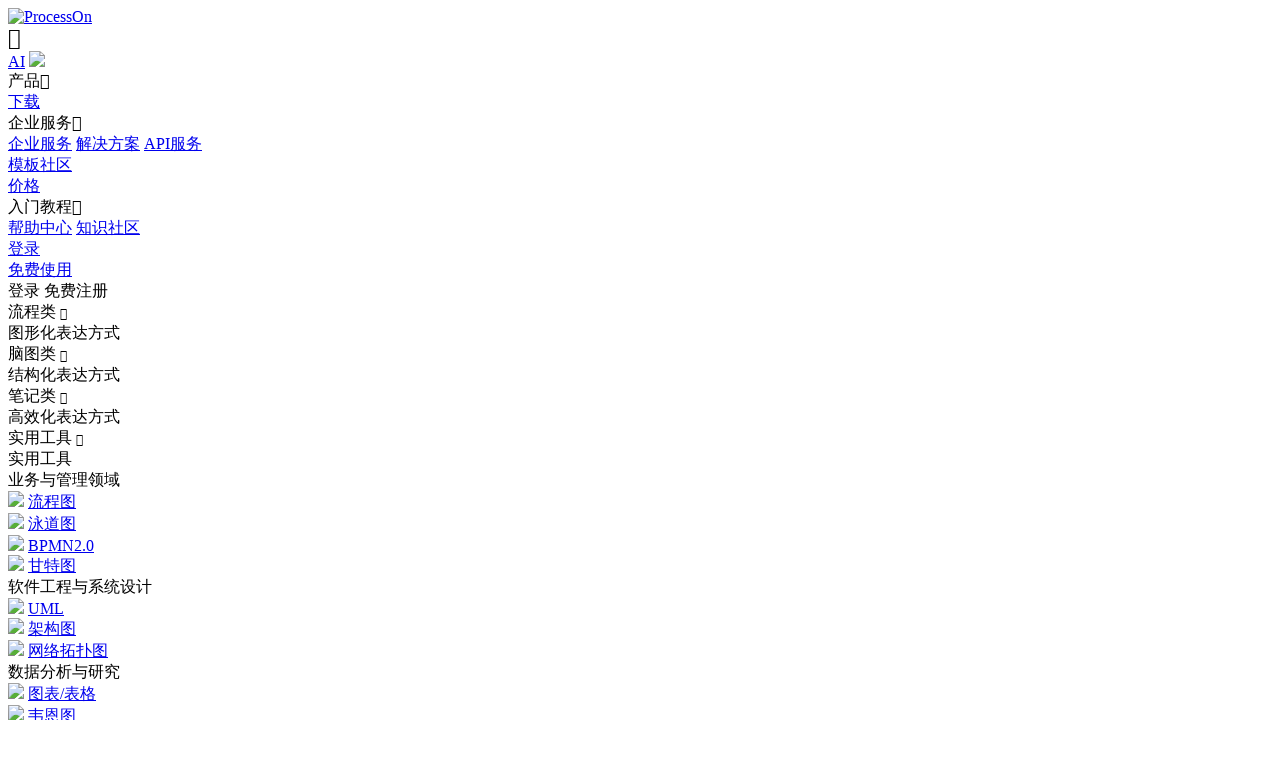

--- FILE ---
content_type: text/html; charset=utf-8
request_url: https://www.processon.com/support/template-1-10
body_size: 10028
content:
<!DOCTYPE html><html lang="zh-CN"><head><meta http-equiv="Content-Type" content="text/html; charset=utf-8"><title>Processon使用手册_模板社区 反馈_Processon思维导图流程图</title><meta content="width=device-width, initial-scale=1, user-scalable=no, minimum-scale=1.0, maximum-scale=1.0" name="viewport"><meta name="applicable-device" content="pc,mobile"><meta http-equiv="Cache-Control" content="no-transform"><meta http-equiv="Cache-Control" content="no-siteapp"><link rel="icon shortcut" href="/public_login/favicon.983368c6.ico" type="image/x-icon"><link rel="stylesheet" href="/public_login/common.bc484afc.css"><link rel="canonical" href="https://www.processon.com/support/template-1-10">        <meta name="keywords" content="反馈"><meta name="description" content="反馈	 点击右侧“反馈”按钮，可反馈意见或建议。  

【ProcessOn是一款专业的在线作图工具和知识分享社区,支持流程图、思维导图、原型图、网络拓扑图、泳道图、UML等多种专业图形的绘制,支持多人实时在线协作。】">  <link rel="stylesheet" href="/public_login/support.2ac4b57a.css"><script></script></head><body>     <header class="org_header"> <div class="n_page_con_center"> <a href="https://www.processon.com/" target=""> <img style="margin-top:0;" alt="ProcessOn" original-title="ProcessOn首页" class="logo whiteLogo" src=""> </a> <div class="collapse-btn"><span class="icons" style="font-size:21px;">&#xe612;</span></div> <nav class="tabs"> <div class="free-member tab tab-sub-content"> <a href="https://www.processon.com/ai" disabletitle="true" onmousedown="sessionStorage.setItem('ur_resource', 'po_home')" target="_blank" class="ac-menu ac-on">AI</a> <img class="free-member-hot" src="/public_login/hot_b.70dd3d15.svg"> </div> <div class="product-content-bg tab"> <div class="header-product-content tab-sub-content">产品<span class="icons product-arrow">&#xe6d0;</span></div> </div> <div class="tab"> <a href="/download" class="tab-sub-content" disabletitle="true" onmousedown="sessionStorage.setItem('ur_resource', 'po_home')" target="">下载</a> </div> <div class="tab team_tab"> <span class="help-content tab-sub-content">企业服务<span class="help-arrow icons">&#xe6d0;</span> <div class="help-detail-poupe"> <a href="https://www.processon.com/enterprise" class="help-item-tab" disabletitle="true" onmousedown="sessionStorage.setItem('ur_resource', 'po_home')" target="">企业服务</a> <a href="https://www.processon.com/enterprise/solution" class="help-item-tab" disabletitle="true" onmousedown="sessionStorage.setItem('ur_resource', 'po_home')" target="">解决方案</a> <a href="https://www.processon.com/toolservice" class="help-item-tab" disabletitle="true" onmousedown="sessionStorage.setItem('ur_resource', 'po_home')" target="">API服务</a> </div> </span> </div> <div class="tab"> <a href="https://www.processon.com/template" class="tab-sub-content" disabletitle="true" onmousedown="sessionStorage.setItem('ur_resource', 'po_home');buried_point_fn('setTouchPlace','模板社区')" target="">模板社区 </a> </div> <div class="tab" style="margin-right:40px;"> <a href="/upgrade?pos=1_1" class="tab-sub-content" disabletitle="true" onmousedown="sessionStorage.setItem('ur_resource', 'po_home')" target="">价格</a> </div> <div class="help_tab tab" style="margin-left:0;"> <span class="help-content tab-sub-content">入门教程<span class="help-arrow icons">&#xe6d0;</span> <div class="help-detail-poupe"> <a href="https://www.processon.com/support" disabletitle="true" target="" onmousedown="sessionStorage.setItem('ur_resource', 'po_home')" class="help-item-tab">帮助中心</a> <a href="https://www.processon.com/study" class="help-item-tab" disabletitle="true" target="" onmousedown="sessionStorage.setItem('ur_resource', 'po_home')">知识社区</a> </div> </span> </div>  <div class="iphone_max_500 tab"> <a href="/login?f=index" disabletitle="true" class="login_btn_new"><span>登录</span></a> </div> <div class="iphone_max_500 tab"> <a href="/login?f=index" disabletitle="true" class="free_button"><span>免费使用</span></a> </div>  </nav> <div class="log_box pc_log_box">  <span class="btn_main button login_btn"><span>登录</span></span> <span disabletitle="true" class="btn_main button register_btn"><span>免费注册</span></span>  </div> </div> <div class="product-detail-poupe"> <div class="big-left-bg"> <div class="product-chart-type" data-img="../../../assets/images/home/type-flow-bg.png" data-charttype="flow-creat-right"> <div class="product-chart-type-main-text"> 流程类 <span class="icons" style="font-size:12px;">&#xe79b;</span> </div> <div class="product-chart-type-sub-text"> 图形化表达方式 </div> </div> <div class="product-chart-type" data-img="../../../assets/images/home/type-mind-bg.png" data-charttype="mind-creat-right"> <div class="product-chart-type-main-text"> 脑图类 <span class="icons" style="font-size:12px;">&#xe79b;</span> </div> <div class="product-chart-type-sub-text"> 结构化表达方式 </div> </div> <div class="product-chart-type" data-img="../../../assets/images/home/type-outline-bg.png" data-charttype="outline-creat-right"> <div class="product-chart-type-main-text"> 笔记类 <span class="icons" style="font-size:12px;">&#xe79b;</span> </div> <div class="product-chart-type-sub-text"> 高效化表达方式 </div> </div> <div class="product-chart-type" data-img="../../../assets/images/home/type-tool-bg.png" data-charttype="tool-creat-right"> <div class="product-chart-type-main-text"> 实用工具 <span class="icons" style="font-size:12px;">&#xe79b;</span> </div> <div class="product-chart-type-sub-text"> 实用工具 </div> </div> </div> <div class="right-creat-bg"> <div class="flow-creat-right main-creat-bg"> <div class="main-text">业务与管理领域</div> <div class="normal-card" data-type="flow"> <img class="normal-img-bg" src="/public_login/jclct.85be9dce.svg"> <a href="https://www.processon.com/flowcharts" target="_blank">流程图</a> </div> <div class="normal-card" data-type="swimlane"> <img class="normal-img-bg" src="/public_login/ydt.55acac0c.svg"> <a href="https://www.processon.com/swimlane" target="_blank">泳道图</a> </div> <div class="normal-card" data-type="bpmn"> <img class="normal-img-bg" src="/public_login/bpmn.a7451cb7.svg"> <a href="https://www.processon.com/bpmn" target="_blank">BPMN2.0</a> </div> <div class="normal-card" data-type="gantt"> <img class="normal-img-bg" src="/public_login/gantt.049656c4.svg"> <a href="https://www.processon.com/gantt" target="_blank">甘特图</a> </div> </div> <div class="flow-creat-right main-creat-bg"> <div class="main-text">软件工程与系统设计</div> <div class="normal-card" data-type="uml"> <img class="normal-img-bg" src="/public_login/uml.318b43a3.svg"> <a href="https://www.processon.com/uml" target="_blank">UML</a> </div> <div class="normal-card" data-type="framework"> <img class="normal-img-bg" src="/public_login/framework.0ebf1c64.svg"> <a href="https://www.processon.com/framework" target="_blank">架构图</a> </div> <div class="normal-card" data-type="network"> <img class="normal-img-bg" src="/public_login/wltpt.ddee2e95.svg"> <a href="https://www.processon.com/network" target="_blank">网络拓扑图</a> </div> </div> <div class="flow-creat-right main-creat-bg"> <div class="main-text">数据分析与研究</div> <div class="normal-card" data-type="graph"> <img class="normal-img-bg" src="/public_login/tubiao.477e1888.svg"> <a href="https://www.processon.com/graph" target="_blank">图表/表格</a> </div> <div class="normal-card" data-type="venn"> <img class="normal-img-bg" src="/public_login/wnt.159a1267.svg"> <a href="https://www.processon.com/venn" target="_blank">韦恩图</a> </div> </div> <div class="flow-creat-right main-creat-bg"> <div class="main-text">工程与技术设计</div> <div class="normal-card" data-type="circuit"> <img class="normal-img-bg" src="/public_login/dlt.ff1ccf22.svg"> <a href="https://www.processon.com/circuit" target="_blank">电路图</a> </div> <div class="normal-card" data-type="plana"> <img class="normal-img-bg" src="/public_login/pmt.c581717e.svg"> <a href="https://www.processon.com/floorplan" target="_blank">平面图</a> </div> </div> <div class="flow-creat-right main-creat-bg"> <div class="main-text">数据库与信息系统</div> <div class="normal-card" data-type="er"> <img class="normal-img-bg" src="/public_login/er.d49a9a3c.svg"> <a href="https://www.processon.com/er" target="_blank">ER图</a> </div> </div> <div class="flow-creat-right main-creat-bg"> <a href="https://www.processon.com/mermaid" target="_blank"> <img class="header-mermaid-ai-png" src="/public_login/mermaid-ai.ad91bbd2.png" alt=""> </a> </div>  <div class="main-creat-bg mind-creat-right"> <div class="normal-card" data-type="mind_free"> <img class="normal-img-bg" src="/public_login/zyjg.335836be.svg"> <a href="https://www.processon.com/mindmaps" target="_blank">思维导图</a> </div> <div class="normal-card" data-type="mind_org_multistage"> <img class="normal-img-bg" src="/public_login/zzjgt_mind.e614c9c7.svg"> <a href="https://www.processon.com/zuzhi" target="_blank">组织结构图</a> </div> <div class="normal-card" data-type="mind_tree_free"> <img class="normal-img-bg" src="/public_login/sxt.c88ea041.svg"> 树形图 </div> <div class="normal-card" data-type="mind_brace_right"> <img class="normal-img-bg" src="/public_login/kht.7a650be8.svg"> 括号图 </div> </div> <div class="main-creat-bg mind-creat-right">  <div class="normal-card" data-type="mind_ishikawa_left"> <img class="normal-img-bg" src="/public_login/ygt.dc3adef0.svg"> <a href="https://www.processon.com/fishbone" target="_blank">鱼骨图</a> </div> <div class="normal-card" data-type="mind_timeline_h"> <img class="normal-img-bg" src="/public_login/sjz.96d42c7b.svg"> <a href="https://www.processon.com/timeline" target="_blank">时间轴</a> </div> </div> <div class="main-creat-bg mind-creat-right"> </div> <div class="main-creat-bg mind-creat-right"> </div> <div class="main-creat-bg mind-creat-right"> </div> <div class="main-creat-bg mind-creat-right"> </div> <div class="main-creat-bg outline-creat-right"> <div class="normal-card" data-type="outline"> <img class="normal-img-bg" src="/public_login/markdown.c5161e09.svg"> <a href="https://www.processon.com/markdown" target="_blank">Markdown</a> </div> </div> <div class="main-creat-bg outline-creat-right"> <div class="normal-card" data-type="outline"> <img class="normal-img-bg" src="/public_login/mrmg.b4deafab.svg"> 思维笔记 </div> </div> <div class="main-creat-bg outline-creat-right"> </div> <div class="main-creat-bg outline-creat-right"> </div> <div class="main-creat-bg outline-creat-right"> </div> <div class="main-creat-bg outline-creat-right"> </div> <div class="main-creat-bg tool-creat-right"> <div class="normal-card" data-type="tool"> <img class="normal-img-bg" src="/public_login/math.5c561311.svg"> <a href="https://www.processon.com/visual-editor" target="_blank">公式编辑器</a> </div> </div> <div class="main-creat-bg tool-creat-right"> <div class="normal-card" data-type="tool"> <img class="normal-img-bg" src="/public_login/mermaid.babfb67d.svg"> <a href="https://www.processon.com/mermaid" target="_blank">Mermaid</a> </div> </div> <div class="main-creat-bg tool-creat-right"> <div class="normal-card" data-type="tool"> <img class="normal-img-bg" src="/public_login/geo.f0a13dcb.svg"> <a href="https://www.processon.com/geogebra" target="_blank">Geogebra</a> </div> </div> <div class="main-creat-bg tool-creat-right"> </div> <div class="main-creat-bg tool-creat-right"> </div> <div class="main-creat-bg tool-creat-right"> </div> </div> </div> </header><script src="/public_login/index1.94d55c38.js"></script><script>document.addEventListener("click",function(e){}),window.homeTarget="",window.currentHost="https://www.processon.com",window.privateUrl="";</script>  <main> <div class="po-support-nav">  <div class="po-question-con" tit="/support/question">帮助中心<span>></span></div> <div class="tab"><span tit="/support" class="active item">使用手册</span>/<span tit="https://www.processon.com/support/category/5b0504f4e4b0595cc8a061ed" class="item">常见问题</span></div> </div>  <div class="support-detail"> <div class="right-con"> <div class="page-inner"> <section>
	<div class="inner-title"><h1>反馈</h1></div>
	<img class="main-image" src="/assets/templates/images/template/1.10.png" alt="反馈">
	<ul class="intro-list">
		<li> 点击右侧“反馈”按钮，可反馈意见或建议。  </li>
	</ul>
</section>
 </div> </div> <div class="con-left"> <div class="left-nav"> <div class="nav-item"> <div class="expand-shrink-item level1 nav-item-title" data-file="startuse"><span class="icons">&#xe61a;</span> <span>开始使用</span><a href="https://www.processon.com/support/startuse"></a></div> <div class="nav-item-detail"> <div class="nav-item"> <div class="nav-item-title" data-file="register"><b></b> <span>注册账号</span><a href="https://www.processon.com/support/register"></a></div> </div> <div class="nav-item"> <div class="nav-item-title" data-file="login"><b></b> <span>登录账号</span><a href="https://www.processon.com/support/login"></a></div> </div> <div class="nav-item"> <div class="nav-item-title" data-file="forget"><b></b> <span>忘记密码</span><a href="https://www.processon.com/support/forget"></a></div> </div> <div class="nav-item"> <div class="nav-item-title" data-file="personsetting"><b></b> <span>个人设置</span><a href="https://www.processon.com/support/personsetting"></a></div> </div> </div> </div> <div class="nav-item"> <div class="expand-shrink-item level1 nav-item-title" data-file="files-main"><span class="icons">&#xe61a;</span> <span>我的文件</span><a href="https://www.processon.com/support/files-main"></a></div> <div class="nav-item-detail"> <div class="nav-item"> <div class="nav-item-title" data-file="file-create"><b></b> <span>新建文件</span><a href="https://www.processon.com/support/file-create"></a></div> </div> <div class="nav-item"> <div class="nav-item-title" data-file="file-import"><b></b> <span>导入文件</span><a href="https://www.processon.com/support/file-import"></a></div> </div> <div class="nav-item"> <div class="nav-item-title" data-file="file-rename"><b></b> <span>重命名</span><a href="https://www.processon.com/support/file-rename"></a></div> </div> <div class="nav-item"> <div class="nav-item-title" data-file="file-view"><b></b> <span>预览文件</span><a href="https://www.processon.com/support/file-view"></a></div> </div> <div class="nav-item"> <div class="nav-item-title" data-file="file-cooperation"><b></b> <span>邀请协作</span><a href="https://www.processon.com/support/file-cooperation"></a></div> </div> <div class="nav-item"> <div class="nav-item-title" data-file="file-release"><b></b> <span>分享文件</span><a href="https://www.processon.com/support/file-release"></a></div> </div> <div class="nav-item"> <div class="nav-item-title" data-file="file-favorite"><b></b> <span>我的收藏</span><a href="https://www.processon.com/support/file-favorite"></a></div> </div> <div class="nav-item"> <div class="nav-item-title" data-file="file-publish"><b></b> <span>公开发布</span><a href="https://www.processon.com/support/file-publish"></a></div> </div> <div class="nav-item"> <div class="nav-item-title" data-file="file-clone"><b></b> <span>克隆</span><a href="https://www.processon.com/support/file-clone"></a></div> </div> <div class="nav-item"> <div class="nav-item-title" data-file="file-copy"><b></b> <span>复制或移动</span><a href="https://www.processon.com/support/file-copy"></a></div> </div> <div class="nav-item"> <div class="nav-item-title" data-file="file-download"><b></b> <span>下载</span><a href="https://www.processon.com/support/file-download"></a></div> </div> <div class="nav-item"> <div class="nav-item-title" data-file="file-trash"><b></b> <span>回收站</span><a href="https://www.processon.com/support/file-trash"></a></div> </div> </div>  </div> <div class="nav-item"> <div class="expand-shrink-item level1 nav-item-title" data-file="flows-main"><span class="icons">&#xe61a;</span> <span>流程图编辑器</span><a href="https://www.processon.com/support/flows-main"></a></div> <div class="nav-item-detail"> <div class="nav-item"> <div class="expand-shrink-item folder nav-item-title" data-file="flow-content"><span class="icons">&#xe61a;</span> <span>内容制作与排版</span><a href="https://www.processon.com/support/flow-content"></a></div> <div class="nav-item-detail"> <div class="nav-item"> <div class="nav-item-title" data-file="flow-1-1"><b></b> <span>创建流程图</span><a href="https://www.processon.com/support/flow-1-1"></a></div> </div> <div class="nav-item"> <div class="nav-item-title" data-file="flow-1-2"><b></b> <span> 图形库图形使用</span><a href="https://www.processon.com/support/flow-1-2"></a></div> </div> <div class="nav-item"> <div class="nav-item-title" data-file="flow-1-3"><b></b> <span> 修改文本样式及排列</span><a href="https://www.processon.com/support/flow-1-3"></a></div> </div> <div class="nav-item"> <div class="nav-item-title" data-file="flow-1-4"><b></b> <span> 修改图形样式</span><a href="https://www.processon.com/support/flow-1-4"></a></div> </div> <div class="nav-item"> <div class="nav-item-title" data-file="flow-1-5"><b></b> <span> 格式刷</span><a href="https://www.processon.com/support/flow-1-5"></a></div> </div> <div class="nav-item"> <div class="nav-item-title" data-file="flow-1-6"><b></b> <span> 插入文本和连线</span><a href="https://www.processon.com/support/flow-1-6"></a></div> </div> <div class="nav-item"> <div class="nav-item-title" data-file="flow-1-7"><b></b> <span> 插入图片</span><a href="https://www.processon.com/support/flow-1-7"></a></div> </div> <div class="nav-item"> <div class="nav-item-title" data-file="flow-1-8"><b></b> <span> 插入链接</span><a href="https://www.processon.com/support/flow-1-8"></a></div> </div> <div class="nav-item"> <div class="nav-item-title" data-file="flow-1-9"><b></b> <span> 插入方程式</span><a href="https://www.processon.com/support/flow-1-9"></a></div> </div> <div class="nav-item"> <div class="nav-item-title" data-file="flow-1-10"><b></b> <span> 修改图形排列关系</span><a href="https://www.processon.com/support/flow-1-10"></a></div> </div> <div class="nav-item"> <div class="nav-item-title" data-file="flow-1-11"><b></b> <span> 修改页面样式</span><a href="https://www.processon.com/support/flow-1-11"></a></div> </div> <div class="nav-item"> <div class="nav-item-title" data-file="flow-1-12"><b></b> <span> 查找替换</span><a href="https://www.processon.com/support/flow-1-12"></a></div> </div> <div class="nav-item"> <div class="nav-item-title" data-file="flow-1-13"><b></b> <span> 添加数据属性</span><a href="https://www.processon.com/support/flow-1-13"></a></div> </div> <div class="nav-item"> <div class="nav-item-title" data-file="flow-1-14"><b></b> <span> 添加评论</span><a href="https://www.processon.com/support/flow-1-14"></a></div> </div> <div class="nav-item"> <div class="nav-item-title" data-file="flow-1-15"><b></b> <span> 创建泳道图</span><a href="https://www.processon.com/support/flow-1-15"></a></div> </div> </div> </div> <div class="nav-item"> <div class="expand-shrink-item folder nav-item-title" data-file="flow-other"><span class="icons">&#xe61a;</span> <span>外部交付</span><a href="https://www.processon.com/support/flow-other"></a></div> <div class="nav-item-detail"> <div class="nav-item"> <div class="nav-item-title" data-file="flow-2-1"><b></b> <span>分享协作</span><a href="https://www.processon.com/support/flow-2-1"></a></div> </div> <div class="nav-item"> <div class="nav-item-title" data-file="flow-2-2"><b></b> <span>发布</span><a href="https://www.processon.com/support/flow-2-2"></a></div> </div> <div class="nav-item"> <div class="nav-item-title" data-file="flow-2-3"><b></b> <span>收藏</span><a href="https://www.processon.com/support/flow-2-3"></a></div> </div> <div class="nav-item"> <div class="nav-item-title" data-file="flow-2-4"><b></b> <span>打印</span><a href="https://www.processon.com/support/flow-2-4"></a></div> </div> <div class="nav-item"> <div class="nav-item-title" data-file="flow-2-5"><b></b> <span>下载</span><a href="https://www.processon.com/support/flow-2-5"></a></div> </div> </div> </div> <div class="nav-item"> <div class="expand-shrink-item nav-item-title" data-file="flow-highlights"><span class="icons">&#xe61a;</span> <span>亮点功能</span><a href="https://www.processon.com/support/flow-highlights"></a></div> <div class="nav-item-detail"> <div class="nav-item"> <div class="nav-item-title" data-file="flow-3-1"><b></b> <span> 图形风格配色</span><a href="https://www.processon.com/support/flow-3-1"></a></div> </div> <div class="nav-item"> <div class="nav-item-title" data-file="flow-3-2"><b></b> <span> 一键美化</span><a href="https://www.processon.com/support/flow-3-2"></a></div> </div> <div class="nav-item"> <div class="nav-item-title" data-file="flow-3-3"><b></b> <span> 框选</span><a href="https://www.processon.com/support/flow-3-3"></a></div> </div> <div class="nav-item"> <div class="nav-item-title" data-file="flow-3-4"><b></b> <span> 复用</span><a href="https://www.processon.com/support/flow-3-4"></a></div> </div> <div class="nav-item"> <div class="nav-item-title" data-file="flow-3-5"><b></b> <span> 默认样式</span><a href="https://www.processon.com/support/flow-3-5"></a></div> </div> <div class="nav-item"> <div class="nav-item-title" data-file="flow-3-6"><b></b> <span> 替换图形</span><a href="https://www.processon.com/support/flow-3-6"></a></div> </div> <div class="nav-item"> <div class="nav-item-title" data-file="flow-3-7"><b></b> <span> 搜索网络图标</span><a href="https://www.processon.com/support/flow-3-7"></a></div> </div> </div> </div> <div class="nav-item"> <div class="expand-shrink-item nav-item-title" data-file="flow-helper"><span class="icons">&#xe61a;</span> <span>贴心功能</span><a href="https://www.processon.com/support/flow-helper"></a></div> <div class="nav-item-detail"> <div class="nav-item"> <div class="nav-item-title" data-file="flow-4-1"><b></b> <span> 历史记录（保存）</span><a href="https://www.processon.com/support/flow-4-1"></a></div> </div> <div class="nav-item"> <div class="nav-item-title" data-file="flow-4-2"><b></b> <span> 画布自动延伸</span><a href="https://www.processon.com/support/flow-4-2"></a></div> </div> <div class="nav-item"> <div class="nav-item-title" data-file="flow-4-3"><b></b> <span> 展开/关闭模板</span><a href="https://www.processon.com/support/flow-4-3"></a></div> </div> <div class="nav-item"> <div class="nav-item-title" data-file="flow-4-4"><b></b> <span> 视图放大缩小</span><a href="https://www.processon.com/support/flow-4-4"></a></div> </div> <div class="nav-item"> <div class="nav-item-title" data-file="flow-4-5"><b></b> <span> 快捷键说明</span><a href="https://www.processon.com/support/flow-4-5"></a></div> </div> <div class="nav-item"> <div class="nav-item-title" data-file="flow-4-6"><b></b> <span> 折叠标题栏</span><a href="https://www.processon.com/support/flow-4-6"></a></div> </div> <div class="nav-item"> <div class="nav-item-title" data-file="flow-4-7"><b></b> <span> 视图导航</span><a href="https://www.processon.com/support/flow-4-7"></a></div> </div> <div class="nav-item"> <div class="nav-item-title" data-file="flow-4-8"><b></b> <span> 查看图形数量</span><a href="https://www.processon.com/support/flow-4-8"></a></div> </div> </div> </div> </div> </div> <div class="nav-item"> <div class="expand-shrink-item level1 nav-item-title" data-file="mind-main"><span class="icons">&#xe61a;</span> <span>思维导图设计器</span><a href="https://www.processon.com/support/mind-main"></a></div> <div class="nav-item-detail"> <div class="nav-item"> <div class="expand-shrink-item folder nav-item-title" data-file="mind-content"><span class="icons">&#xe61a;</span> <span>内容制作与排版</span><a href="https://www.processon.com/support/mind-content"></a></div> <div class="nav-item-detail"> <div class="nav-item"> <div class="nav-item-title" data-file="mind-1-1"><b></b> <span> 创建主题</span><a href="https://www.processon.com/support/mind-1-1"></a></div> </div> <div class="nav-item"> <div class="nav-item-title" data-file="mind-1-2"><b></b> <span>自由拖拽及移动</span><a href="https://www.processon.com/support/mind-1-2"></a></div> </div> <div class="nav-item"> <div class="nav-item-title" data-file="mind-1-3"><b></b> <span> 修改风格与结构</span><a href="https://www.processon.com/support/mind-1-2"></a></div> </div> <div class="nav-item"> <div class="nav-item-title" data-file="mind-1-4"><b></b> <span> 修改部分文本样式</span><a href="https://www.processon.com/support/mind-1-3"></a></div> </div> <div class="nav-item"> <div class="nav-item-title" data-file="mind-1-5"><b></b> <span> 修改主题样式</span><a href="https://www.processon.com/support/mind-1-4"></a></div> </div> <div class="nav-item"> <div class="nav-item-title" data-file="mind-1-6"><b></b> <span> 修改页面样式</span><a href="https://www.processon.com/support/mind-1-14"></a></div> </div> <div class="nav-item"> <div class="nav-item-title" data-file="mind-1-7"><b></b> <span> 格式刷</span><a href="https://www.processon.com/support/mind-1-5"></a></div> </div> <div class="nav-item"> <div class="nav-item-title" data-file="mind-1-8"><b></b> <span> 添加概要、外框与关联线</span><a href="https://www.processon.com/support/mind-1-6"></a></div> </div> <div class="nav-item"> <div class="nav-item-title" data-file="mind-1-9"><b></b> <span> 添加备注</span><a href="https://www.processon.com/support/mind-1-6"></a></div> </div> <div class="nav-item"> <div class="nav-item-title" data-file="mind-1-10"><b></b> <span> 添加方程式</span><a href="https://www.processon.com/support/mind-1-6"></a></div> </div> <div class="nav-item"> <div class="nav-item-title" data-file="mind-1-11"><b></b> <span> 添加图片、链接与附件</span><a href="https://www.processon.com/support/mind-1-6"></a></div> </div> <div class="nav-item"> <div class="nav-item-title" data-file="mind-1-12"><b></b> <span> 添加图标、标签与任务</span><a href="https://www.processon.com/support/mind-1-6"></a></div> </div> <div class="nav-item"> <div class="nav-item-title" data-file="mind-1-13"><b></b> <span> 添加编号</span><a href="https://www.processon.com/support/mind-1-12"></a></div> </div> <div class="nav-item"> <div class="nav-item-title" data-file="mind-1-14"><b></b> <span> 目录大纲与查找替换</span><a href="https://www.processon.com/support/mind-1-13"></a></div> </div> <div class="nav-item"> <div class="nav-item-title" data-file="mind-1-15"><b></b> <span> 切换思维笔记模式</span><a href="https://www.processon.com/support/mind-1-13"></a></div> </div> </div> </div> <div class="nav-item"> <div class="expand-shrink-item folder nav-item-title" data-file="mind-other"><span class="icons">&#xe61a;</span> <span>外部交付</span><a href="https://www.processon.com/support/mind-other"></a></div> <div class="nav-item-detail"> <div class="nav-item"> <div class="nav-item-title" data-file="mind-2-1"><b></b> <span> 分享协作</span><a href="https://www.processon.com/support/mind-2-1"></a></div> </div> <div class="nav-item"> <div class="nav-item-title" data-file="mind-2-2"><b></b> <span> 演示</span><a href="https://www.processon.com/support/mind-2-2"></a></div> </div> <div class="nav-item"> <div class="nav-item-title" data-file="mind-2-3"><b></b> <span> 发布</span><a href="https://www.processon.com/support/mind-2-3"></a></div> </div> <div class="nav-item"> <div class="nav-item-title" data-file="mind-2-4"><b></b> <span> 收藏</span><a href="https://www.processon.com/support/mind-2-4"></a></div> </div> <div class="nav-item"> <div class="nav-item-title" data-file="mind-2-5"><b></b> <span> 下载</span><a href="https://www.processon.com/support/mind-2-5"></a></div> </div> </div> </div> <div class="nav-item"> <div class="expand-shrink-item folder nav-item-title" data-file="mind-highlight"><span class="icons">&#xe61a;</span> <span>亮点功能</span><a href="https://www.processon.com/support/mind-highlight"></a></div> <div class="nav-item-detail"> <div class="nav-item"> <div class="nav-item-title" data-file="mind-3-1"><b></b> <span> 鱼骨图</span><a href="https://www.processon.com/support/mind-3-1"></a></div> </div> <div class="nav-item"> <div class="nav-item-title" data-file="mind-3-2"><b></b> <span> 横向时间轴</span><a href="https://www.processon.com/support/mind-3-2"></a></div> </div> <div class="nav-item"> <div class="nav-item-title" data-file="mind-3-3"><b></b> <span>自由分布</span><a href="https://www.processon.com/support/mind-3-3"></a></div> </div> <div class="nav-item"> <div class="nav-item-title" data-file="mind-3-4"><b></b> <span> 自定义工具栏</span><a href="https://www.processon.com/support/mind-3-4"></a></div> </div> <div class="nav-item"> <div class="nav-item-title" data-file="mind-3-5"><b></b> <span>自定义风格</span><a href="https://www.processon.com/support/mind-3-5"></a></div> </div> <div class="nav-item"> <div class="nav-item-title" data-file="mind-3-6"><b></b> <span>聚焦模式</span><a href="https://www.processon.com/support/mind-3-6"></a></div> </div> <div class="nav-item"> <div class="nav-item-title" data-file="mind-3-7"><b></b> <span> 一键关闭/展开主题</span><a href="https://www.processon.com/support/mind-3-7"></a></div> </div> <div class="nav-item"> <div class="nav-item-title" data-file="mind-3-8"><b></b> <span> 收/展同级全部主题</span><a href="https://www.processon.com/support/mind-3-8"></a></div> </div> <div class="nav-item"> <div class="nav-item-title" data-file="mind-3-9"><b></b> <span> 删除当前主题</span><a href="https://www.processon.com/support/mind-3-9"></a></div> </div> <div class="nav-item"> <div class="nav-item-title" data-file="mind-3-10"><b></b> <span> 自由主题</span><a href="https://www.processon.com/support/mind-3-10"></a></div> </div> <div class="nav-item"> <div class="nav-item-title" data-file="mind-3-11"><b></b> <span> 导出当前主题为图片</span><a href="https://www.processon.com/support/mind-3-10"></a></div> </div> </div> </div> <div class="nav-item"> <div class="expand-shrink-item folder nav-item-title" data-file="mind-helper"><span class="icons">&#xe61a;</span> <span>贴心功能</span><a href="https://www.processon.com/support/mind-helper"></a></div> <div class="nav-item-detail"> <div class="nav-item"> <div class="nav-item-title" data-file="mind-4-1"><b></b> <span> 历史记录</span><a href="https://www.processon.com/support/mind-4-1"></a></div> </div> <div class="nav-item"> <div class="nav-item-title" data-file="mind-4-2"><b></b> <span> 移动画布模式</span><a href="https://www.processon.com/support/mind-4-2"></a></div> </div> <div class="nav-item"> <div class="nav-item-title" data-file="mind-4-3"><b></b> <span> 预览模式</span><a href="https://www.processon.com/support/mind-4-3"></a></div> </div> <div class="nav-item"> <div class="nav-item-title" data-file="mind-4-4"><b></b> <span> 展开/关闭模板</span><a href="https://www.processon.com/support/mind-4-4"></a></div> </div> <div class="nav-item"> <div class="nav-item-title" data-file="mind-4-5"><b></b> <span> 视图放大缩小</span><a href="https://www.processon.com/support/mind-4-5"></a></div> </div> <div class="nav-item"> <div class="nav-item-title" data-file="mind-4-6"><b></b> <span> 快捷键说明</span><a href="https://www.processon.com/support/mind-4-6"></a></div> </div> <div class="nav-item"> <div class="nav-item-title" data-file="mind-4-7"><b></b> <span> 视图导航</span><a href="https://www.processon.com/support/mind-4-7"></a></div> </div> <div class="nav-item"> <div class="nav-item-title" data-file="mind-4-8"><b></b> <span> 快速定位到中心主题</span><a href="https://www.processon.com/support/mind-4-8"></a></div> </div> <div class="nav-item"> <div class="nav-item-title" data-file="mind-4-9"><b></b> <span> 框选主题</span><a href="https://www.processon.com/support/mind-4-9"></a></div> </div> <div class="nav-item"> <div class="nav-item-title" data-file="mind-4-10"><b></b> <span> 查看主题数量</span><a href="https://www.processon.com/support/mind-4-9"></a></div> </div> </div> </div> </div> </div> <div class="nav-item"> <div class="expand-shrink-item level1 nav-item-title" data-file="order-main"><span class="icons">&#xe61a;</span> <span>我的收益</span><a href="https://www.processon.com/support/order-main"></a></div> <div class="nav-item-detail"> <div class="nav-item"> <div class="nav-item-title" data-file="order-1"><b></b> <span>查看收益情况</span><a href="https://www.processon.com/support/order-1"></a></div> </div> <div class="nav-item"> <div class="nav-item-title" data-file="order-2"><b></b> <span>提现操作</span><a href="https://www.processon.com/support/order-2"></a></div> </div> <div class="nav-item"> <div class="nav-item-title" data-file="order-3"><b></b> <span>声明</span><a href="https://www.processon.com/support/order-3"></a></div> </div> </div> </div> <div class="nav-item"> <div class="expand-shrink-item level1 nav-item-title" data-file="template-main"><span class="icons">&#xe61a;</span> <span>模板社区</span><a href="https://www.processon.com/support/template-main"></a></div> <div class="nav-item-detail"> <div class="nav-item"> <div class="expand-shrink-item nav-item-title" data-file="template-1"><span class="icons">&#xe61a;</span> <span>模板社区使用介绍</span><a href="https://www.processon.com/support/template-1"></a></div> <div class="nav-item-detail"> <div class="nav-item"> <div class="nav-item-title" data-file="template-1-1"><b></b> <span>场景定制</span><a href="https://www.processon.com/support/template-1-1"></a></div> </div> <div class="nav-item"> <div class="nav-item-title" data-file="template-1-2"><b></b> <span> 图形模板</span><a href="https://www.processon.com/support/template-1-2"></a></div> </div> <div class="nav-item"> <div class="nav-item-title" data-file="template-1-3"><b></b> <span> 分类筛选</span><a href="https://www.processon.com/support/template-1-3"></a></div> </div> <div class="nav-item"> <div class="nav-item-title" data-file="template-1-4"><b></b> <span> 搜索模板</span><a href="https://www.processon.com/support/template-1-4"></a></div> </div> <div class="nav-item"> <div class="nav-item-title" data-file="template-1-5"><b></b> <span> 模板专题</span><a href="https://www.processon.com/support/template-1-5"></a></div> </div> <div class="nav-item"> <div class="nav-item-title" data-file="template-1-6"><b></b> <span> 发布模板</span><a href="https://www.processon.com/support/template-1-6"></a></div> </div> <div class="nav-item"> <div class="nav-item-title" data-file="template-1-7"><b></b> <span> 最近使用</span><a href="https://www.processon.com/support/template-1-7"></a></div> </div> <div class="nav-item"> <div class="nav-item-title" data-file="template-1-8"><b></b> <span> 我的收藏</span><a href="https://www.processon.com/support/template-1-8"></a></div> </div> <div class="nav-item"> <div class="nav-item-title" data-file="template-1-9"><b></b> <span> 我的发布</span><a href="https://www.processon.com/support/template-1-9"></a></div> </div> <div class="nav-item"> <div class="nav-item-title" data-file="template-1-10"><b></b> <span> 反馈</span><a href="https://www.processon.com/support/template-1-10"></a></div> </div> </div> </div> <div class="nav-item"> <div class="expand-shrink-item nav-item-title" data-file="template-2"><span class="icons">&#xe61a;</span> <span>新手攻略</span><a href="https://www.processon.com/support/template-2"></a></div> <div class="nav-item-detail"> <div class="nav-item"> <div class="nav-item-title" data-file="template-2-1"><b></b> <span> 个人资料、账户中心资料如何完善</span><a href="https://www.processon.com/support/template-2-1"></a></div> </div> <div class="nav-item"> <div class="nav-item-title" data-file="template-2-2"><b></b> <span> 模板发布规则</span><a href="https://www.processon.com/support/template-2-2"></a></div> </div> <div class="nav-item"> <div class="nav-item-title" data-file="template-2-3"><b></b> <span> 如何发布模板</span><a href="https://www.processon.com/support/template-2-3"></a></div> </div> <div class="nav-item"> <div class="nav-item-title" data-file="template-2-4"><b></b> <span> 如何取消发布</span><a href="https://www.processon.com/support/template-2-4"></a></div> </div> <div class="nav-item"> <div class="nav-item-title" data-file="template-2-5"><b></b> <span> 模板审核标准</span><a href="https://www.processon.com/support/template-2-5"></a></div> </div> <div class="nav-item"> <div class="nav-item-title" data-file="template-2-6"><b></b> <span> 提现流程</span><a href="https://www.processon.com/support/template-2-6"></a></div> </div> <div class="nav-item"> <div class="nav-item-title" data-file="template-2-7"><b></b> <span> 抄袭举报机制</span><a href="https://www.processon.com/support/template-2-7"></a></div> </div> <div class="nav-item"> <div class="nav-item-title" data-file="template-2-8"><b></b> <span> 模板社区优化、活动建议</span><a href="https://www.processon.com/support/template-2-8"></a></div> </div> <div class="nav-item"> <div class="nav-item-title" data-file="template-2-9"><b></b> <span> 声明</span><a href="https://www.processon.com/support/template-2-9"></a></div> </div> <div class="nav-item"> <div class="nav-item-title" data-file="template-2-10"><b></b> <span> 注意事项</span><a href="https://www.processon.com/support/template-2-10"></a></div> </div> </div> </div> <div class="nav-item"> <div class="expand-shrink-item nav-item-title" data-file="template-3"><span class="icons">&#xe61a;</span> <span>达人运营技巧</span><a href="https://www.processon.com/support/template-3"></a></div> <div class="nav-item-detail"> <div class="nav-item"> <div class="nav-item-title" data-file="template-3-1"><b></b> <span> 如何做好账号定位</span><a href="https://www.processon.com/support/template-3-1"></a></div> </div> <div class="nav-item"> <div class="nav-item-title" data-file="template-3-2"><b></b> <span> 怎样提高账号或内容曝光</span><a href="https://www.processon.com/support/template-3-2"></a></div> </div> <div class="nav-item"> <div class="nav-item-title" data-file="template-3-3"><b></b> <span> 如何创作优质模板</span><a href="https://www.processon.com/support/template-3-3"></a></div> </div> <div class="nav-item"> <div class="nav-item-title" data-file="template-3-4"><b></b> <span> 怎样增加克隆量/收益</span><a href="https://www.processon.com/support/template-3-4"></a></div> </div> <div class="nav-item"> <div class="nav-item-title" data-file="template-3-5"><b></b> <span> 如何维持模板达人身份</span><a href="https://www.processon.com/support/template-3-5"></a></div> </div> </div>  </div> <div class="nav-item"> <div class="nav-item-title" data-file="template-4"><b></b> <span>其他问题</span><a href="https://www.processon.com/support/template-4"></a></div> </div> <div class="nav-item"> <div class="nav-item-title" data-file="template-4-1"><b></b> <span>如何成为模板达人？</span><a href="https://www.processon.com/support/template-4-1"></a></div> </div> <div class="nav-item"> <div class="nav-item-title" data-file="template-4-2"><b></b> <span>如何查找已关注的用户/关注我的粉丝？</span><a href="https://www.processon.com/support/template-4-2"></a></div> </div> </div> </div> <div class="nav-item"> <div class="level1 nav-item-title" data-file="popular"><span>推荐</span><a href="https://www.processon.com/support/popular"></a></div> </div> <div class="nav-item"> <div class="level1 nav-item-title" data-file="upgrade"><span>升级</span><a href="https://www.processon.com/support/upgrade"></a></div> </div> </div> </div> </div> </main> <footer> <div class="n_page_con_center"> <div class="title">每天有<b>100,000+</b>文件在ProcessOn创建</div>  <a title="免费使用"><div class="btn_login button">免费使用</div></a>  <div class="interval"></div> <section class="footer-main-content"> <div class="correlation">  <div class="correlation_item"> <div class="title">产品</div> <div class="text"><a href="https://www.processon.com/mindmaps" disabletitle="true" target="_blank">思维导图</a></div> <div class="text"><a href="https://www.processon.com/flowcharts" disabletitle="true" target="_blank">流程图</a></div> <div class="opacity-50 text">思维笔记</div> <div class="text"><a href="https://www.processon.com/markdown" disabletitle="true" target="_blank">Markdown</a></div> <div class="text"><a href="https://www.xiaohuazhuo.com/" disabletitle="true" target="_blank">在线白板</a></div> <div class="text"><a href="https://www.calicat.cn/" disabletitle="true" target="_blank">原型设计</a></div> <div class="text"><a href="/toolservice" disabletitle="true" target="_blank">API服务</a></div> </div> <div class="correlation_item"> <div class="title">实用工具</div> <div class="text"><a href="https://www.processon.com/latex-editor" disabletitle="true" target="_blank">LaTex公式编辑器</a></div> <div class="text"><a href="https://www.processon.com/geogebra" disabletitle="true" target="_blank">Geogebra</a></div> <div class="text"><a href="https://www.processon.com/mermaid" disabletitle="true" target="_blank">Mermaid</a></div> </div>  <div class="correlation_item"> <div class="title">资源</div> <div class="text"><a href="https://www.processon.com/template" disabletitle="true" target="_blank">模板社区</a></div> <div class="text"><a href="https://www.processon.com/study" disabletitle="true" target="_blank">知识教程</a></div> <div class="text"><a href="https://www.processon.com/topiclist" disabletitle="true" target="_blank">专题频道</a></div> <div class="text"><a href="https://www.processon.com/support/question" disabletitle="true" target="_blank">帮助中心</a></div> <div class="text"><a href="https://www.processon.com/support" disabletitle="true" target="_blank">使用手册</a></div> <div class="text"><a href="https://www.processon.com/markdown_format" disabletitle="true" target="_blank">Markdown语法</a></div> </div>  <div class="correlation_item"> <div class="title">支持</div> <div class="text"><a href="https://www.processon.com/ac/201221?from=footer" disabletitle="true" id="student" target="_blank">邀请有礼</a></div> <div class="privatization text">私有化部署 <div class="wx_code"> <img src="/public_login/wxtob.8c4534e4.png" alt="扫码添加专属客服"> <div>如需私有化部署</div> <div>请添加您的专属客服</div> <div>或致电：010-86393609</div> </div> </div> <div class="text"><a href="https://www.processon.com/coupon?source=edu" disabletitle="true" id="student" target="_blank">教育认证</a></div> <div class="text"><a href="https://www.processon.com/visio" disabletitle="true" id="student" target="_blank">对标Visio</a></div> </div>  <div class="correlation_item"> <div class="title">关于</div> <div class="text"><a href="https://www.processon.com/about" disabletitle="true" target="_blank">关于我们</a></div> <div class="text"><a href="https://www.processon.com/jobs" disabletitle="true" target="_blank">加入我们</a></div> <div class="text"><a href="https://www.processon.com/tos" disabletitle="true" target="_blank">服务条款</a></div> <div class="text"><a href="https://www.processon.com/privacy-policy" disabletitle="true" target="_blank">隐私政策</a></div> </div>  <div class="correlation_item"> <div class="title">联系</div> <div class="text">邮箱：support@processon.com</div> <div class="text"> <span>电话:</span> <div style="display:inline-block;vertical-align:top;float:right;"> <p style="margin-top:0;">010-82796300（个人版）</p> <p>010-86393609（团队版）</p> <p style="text-align:left;">(工作日 9:30-18:30)</p> </div> </div> </div> </div> <div class="community-inner"> <div class="img">  <div class="foot_a_div qi_wx"> <span class="icons">&#xea79;</span> <img class="icons_img" src="/public_login/qi_wx.0db11415.svg"> <div class="wx_code"> <img alt="ProcessOn企业微信官方群" src="/public_login/qi_weixin.9e8087f5.png"> <div>微信或企业微信扫码进群</div> </div> </div>  <div class="foot_a_div weixin"> <span class="icons">&#xe751;</span> <a href="https://mp.weixin.qq.com/mp/homepage?__biz=MzA4NDM4Nzk3MA==&hid=2&sn=5362c8662b6fadeac28b56817213da33&scene=18" ref="nofollow" target="_blank"> <img class="icons_img" src="/public_login/weixin.3c764e30.svg"> </a> <div class="wx_code"> <img alt="ProcessOn微信公众号" src="/public_login/wx.0dd69083.jpeg"> <div>微信扫码关注公众号</div> </div> </div>  <div class="foot_a_div"> <a href="https://www.zhihu.com/org/processon-51" ref="nofollow" target="_blank"> <span class="icons">&#xe753;</span> <img class="icons_img" alt="ProcessOn官方知乎号" src="/public_login/zhihu.40f66597.svg"> </a> </div>  <div class="douyin foot_a_div"> <span class="icons">&#xe77a;</span> <a href="https://www.douyin.com/user/MS4wLjABAAAA1P0JX61aciUY9SY9vwjWmbzrECt1QgeOnxzRulOiMvEiMhd6G_h2vjZ_cTOh5gBN?from_tab_name=main" ref="nofollow" target="_blank"> <img class="icons_img" src="/public_login/dy.18b4429a.svg"> </a> <div class="wx_code"> <img alt="ProcessOn官方抖音号二维码" src="/public_login/dy.dc505538.png"> <div>抖音扫码关注抖音号</div> </div> </div>  <div class="foot_a_div xiaohongshu"> <span class="icons"> <img class="img-icon" alt="ProcessOn官方小红书号" src="/public_login/default-xiaohongshu.4fb56f91.png"> </span> <a href="https://www.xiaohongshu.com/user/profile/608a1e1f0000000001004b08" ref="nofollow" target="_blank"> <img class="icons_img" alt="ProcessOn官方小红书号" src="/public_login/active-xiaohongshu.9a4a609e.png"> </a> <div class="wx_code"> <img alt="ProcessOn官方小红书号二维码" src="/public_login/xhs.30a0f438.png"> <div>小红书扫码关注小红书号</div> </div> </div>  <div class="foot_a_div"> <a href="https://weibo.com/ProcessOn2011" ref="nofollow" target="_blank"> <span class="icons">&#xe755;</span> <img class="icons_img" alt="ProcessOn官方微博" src="/public_login/weibo.1d776cdb.svg"> </a> </div> </div> <span class="a-span"> <a href="https://www.processon.io" disableTitle="true" target="_blank">前往ProcessOn全球网站 →</a> </span> </div> </section>   <div class="devel filing" style="clear:both;"> <div class="development"> <span class="devel-processon-img icons">&#xe805;</span> </div> <span class="company-info">©2020 北京大麦地信息技术有限公司</span> <a href="https://beian.miit.gov.cn/" ref="nofollow" target="_blank" style="color:#6c7d8f;">京ICP备15008605号-1</a> <span class="split-line">|</span> <a href="https://www.beian.gov.cn/portal/index.do" ref="nofollow" target="_blank" style="color:#6c7d8f;">京公网安备 11010802033154号</a> </div> <div class="attestation"> <a href="https://v.yunaq.com/certificate?domain=www.processon.com&from=label&code=90020" rel="nofollow" one-link-mark="yes" target="cyxyv"> <img src="https://aqyzmedia.yunaq.com/labels/label_sm_90020.png"> </a> <a href="https://seal.knowsafe.com/seal/itrustcert?id=2bfb794d2d6bcd396ba91767d901173b&lang=en" rel="nofollow" one-link-mark="yes" target="_blank" title="iTrust"> <img src="https://seal.knowsafe.com/seal/certimg?id=2bfb794d2d6bcd396ba91767d901173b&lang=en"> </a> </div> </div> </footer><script>window.currentHost="https://www.processon.com",window.isHome="",window.isPhoneOrPc="pc",$("footer .btn_login").click(function(){Util.loginWindow("open")});var e=function(){function e(e){if(0===e||null==e)return"";var t=new Date(1e3*e);return t.getFullYear()+"年"+(t.getMonth()+1<10?"0"+(t.getMonth()+1):t.getMonth()+1)+"月"+(t.getDate()<10?"0"+t.getDate():t.getDate())+"日"}$.ajax({url:"/api/personal/universal/get/common/config",data:{typeUuid:"c6a3677509514dff95e004be9a9b42e8"},old:!0,type:"get",success:function(t){if("200"==t.code&&t.data instanceof Array)for(var n=0;n<t.data.length;n++){var r=t.data[n];if("sysBlack"==r.field&&(r.value&&JSON.parse(r.value).state?$("html,body").addClass("sysBlack"):$("html,body").removeClass("sysBlack")),r.field,"serverTerms"==r.field||"privacyTerms"==r.field){var a=atob(r.value);a.indexOf("%")>-1&&a.replace(/%/g,"%25"),a=decodeURIComponent(escape(a));var o=e(r.updateTime/1e3);if($(".time").text(o),"serverTerms"==r.field)$(".serverTerms").html(a);else if($(".privacyTerms").html(a),window.location.href.indexOf("channelType")>-1)for(n=0;n<$("td").length;n++)"微信支付SDK"==$("td")[n].innerText&&$("td")[n].parentNode.remove(),"支付宝支付SDK"==$("td")[n].innerText&&$("td")[n].parentNode.remove(),"支付宝SDK"==$("td")[n].innerText&&$("td")[n].parentNode.remove()}}}})};e();</script>    <script>window.zhuge=window.zhuge||[],window.zhuge.methods="_init debug identify track trackLink trackForm page".split(" "),window.zhuge.factory=function(e){return function(){var t=Array.prototype.slice.call(arguments);return t.unshift(e),window.zhuge.push(t),window.zhuge}};for(var e=0;e<window.zhuge.methods.length;e++){var t=window.zhuge.methods[e];window.zhuge[t]=window.zhuge.factory(t)}window.zhuge.load=function(e,t){if(!document.getElementById("zhuge-js")){var n=document.createElement("script"),o=new Date,r=o.getFullYear().toString()+o.getMonth().toString()+o.getDate().toString();n.type="text/javascript",n.id="zhuge-js",n.async=!0,n.src=("http:"==location.protocol?"http://sdk.zhugeio.com/zhuge.min.js?v=":"https://zgsdk.zhugeio.com/zhuge.min.js?v=")+r,n.onerror=function(){window.zhuge.identify=window.zhuge.track=function(e,t,n){n&&"[object Function]"===Object.prototype.toString.call(n)&&n()}};var a=document.getElementsByTagName("script")[0];a.parentNode.insertBefore(n,a),window.zhuge._init(e,t)}};var n=["/","/swimlane","/uml","/er","/mindmaps","/flowcharts","/bpmn","/floorplan","/venn","/graph","/network","/zuzhi","/timeline","/fishbone","/circuit","/framework","/visio","/latex","/visual","/latex-editor","/visual-editor","/geogebra","/thirds/editorbaidu","/mermaid","/markdown","/download"];n.includes(location.pathname)?window.zhuge.load("3f37ba50e54f4374b9af5be6d12b208f",{debug:!1,autoTrack:!0,singlePage:!0}):window.zhuge.load("3f37ba50e54f4374b9af5be6d12b208f",{debug:!1}),function(){var e=function(){var e=localStorage.getItem("userinfo")||sessionStorage.getItem("user_info");try{if(e){var t=JSON.parse(e);return t.user.userId}}catch(n){return""}return""}();""!=e?localStorage.getItem("userLoginTag_"+e)||(zhuge.identify(e,{}),localStorage.setItem("userLoginTag_"+e,"login")):function(){for(var e in localStorage)e.indexOf("userLoginTag")>-1&&localStorage.removeItem(e)}()}(),window.poCollect=function(){var e=arguments.length>0&&void 0!==arguments[0]?arguments[0]:"empty",t=arguments.length>1&&void 0!==arguments[1]?arguments[1]:{};try{zhuge.track(e,t)}catch(n){}};try{var o=function(){dataLayer.push(arguments)},r=function(e){for(var t=document.cookie.split(";"),n=0;n<t.length;n++){var o=t[n].trim();if(0==o.indexOf(e+"="))return o.substring(e.length+1)}return null};window.dataLayer=window.dataLayer||[],o("js",new Date),o("config","G-R4J4EQM97C"),window.addEventListener("load",function(){if("app"!=r("sourceType")){var e=document.createElement("script");e.src="https://www.googletagmanager.com/gtag/js?id=G-R4J4EQM97C",document.body.appendChild(e)}})}catch(i){}try{var a=a||[];!function(){var e=document.createElement("script");e.src="https://hm.baidu.com/hm.js?6e0b9f815d9aba7e1ffa8845eb44eba7";var t=document.getElementsByTagName("script")[0];t.parentNode.insertBefore(e,t)}()}catch(i){}</script><script src="/public_login/buried_point.4cade058.js" type="text/javascript"></script><script>window.userId="",window.questionId="";</script><script src="/public_login/help.02cf7ed4.js"></script> </body></html>